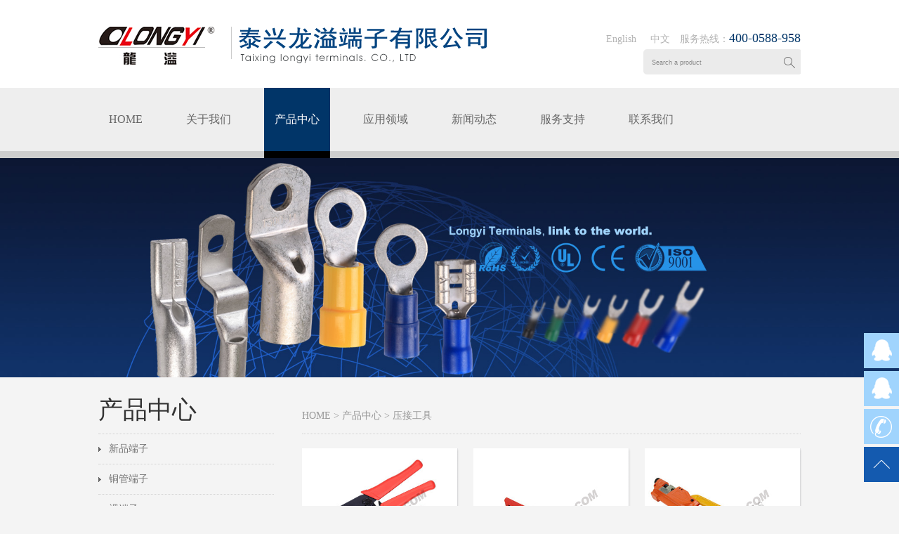

--- FILE ---
content_type: text/html; Charset=utf-8
request_url: https://www.lyterminals.com/list/?17_1.html
body_size: 4142
content:
<!DOCTYPE html>
<html lang="zh">
<head>
<meta charset="UTF-8">
<meta name="Keywords" content="铜管端子,线鼻子,线耳,接线端子,电缆线端头,冷压端头,铜接头,龙溢端子" >
<meta name="Description" content="龙溢端子专业生产销售日本JIS、德国DIN，美国ANSI等各类标准铜管端子,线鼻子,线耳,接线端子,电缆线端头,冷压端头,铜接头等，并可依据客户要求进行设计和生产；公司同时兼营各种国标、非标铜管、铜带、铜板、铜排等异型铜材。" >
<title>压接工具-龙溢端子官网</title>
<link rel="stylesheet" href="/templates/cn/css/style.css" type="text/css">
<link rel="stylesheet" href="/templates/cn/css/products.css" type="text/css">
</head>
<body>
<div class="header">
	<div class="cnt mc">
		<a href="/" class="fl logo"><img src="/templates/cn/images/logo.png" alt=" " /></a>
        
		        		    <div class="navi fr">
        	<div class="fr sitemap"><a href="http://www.txlychina.com" >English</a><a href="/" >中文</a>　服务热线：<span>400-0588-958</span></div>
			</div>
		<form class="fr search fancy" action="/search.asp" onsubmit="if(this.Keyword.value=='Search a product'){this.Keyword.value='';}">
			<input class="fl" type="text" name="keys" value="Search a product" style="color:#888" onfocus="if(this.value=='Search a product'){this.value='';this.style.color='';}" onblur="if(this.value==''){this.value='Search a product';this.style.color='#888';}" /><select name="searchtype" style="display:none;"><option value="3" ></option></select>
			<input class="fl" type="submit" value="" />
			<div class="clear"></div>
		</form>
		<div class="clear"></div>
	</div>
</div>
<div class="sitenav">
	<ul class="cnt mc">
		<li><a class="fl" href="/">HOME</a> </li>
		<li><a class="fl" href="/about/?6.html">关于我们</a>
        	<dl><dd><a href="/about/?6.html">公司简介</a></dd><dd><a href="/about/?7.html">企业文化</a></dd><dd><a href="/list/?8_1.html">资质荣誉</a></dd><dd><a href="/list/?9_1.html">企业环境</a></dd><dd><a href="/about/?31.html">企业视频</a></dd></dl></li>
		<li><a class="fl on" href="/list/?12_1.html">产品中心</a>
        	<dl><dd><a href="/list/?65_1.html">新品端子</a></dd><dd><a href="/list/?12_1.html">铜管端子</a></dd><dd><a href="/list/?13_1.html">裸端子</a></dd><dd><a href="/list/?14_1.html">绝缘端子</a></dd><dd><a href="/list/?15_1.html">中间套管 C型端子</a></dd><dd><a href="/list/?17_1.html">压接工具</a></dd><dd><a href="/list/?16_1.html">其它</a></dd></dl></li>
		<li><a class="fl" href="/list/?5_1.html">应用领域</a></li>
		<li><a class="fl" href="/list/?19_1.html">新闻动态</a>
        	<dl><dd><a href="/list/?19_1.html">公司新闻</a></dd><dd><a href="/list/?20_1.html">市场活动</a></dd><dd><a href="/list/?32_1.html">行业动态</a></dd></dl></li>
		<li><a class="fl" href="/list/?24.html">服务支持</a>
        	<dl><dd><a href="/list/?24_1.html">合作伙伴</a></dd><dd><a href="/about/?10.html">定制流程</a></dd><dd><a href="/about/?11.html">生产流程</a></dd><dd><a href="/gbook/">技术咨询</a></dd><dd><a href="/list/?25_1.html">资料下载</a></dd></dl></li>
		<li><a class="fr" href="/about/?21.html">联系我们</a>
<dl><dd><a href="/about/?21.html">联系方式</a></dd><dd><a href="/about/?26.html">加入我们</a></dd><dd><a href="http://api.map.baidu.com/geocoder?address=泰兴龙溢端子有限公司&output=html" target=_blank>路线地图</a></dd></dl></li>		<div class="clear"></div>
	</ul>
</div>
<div><img src="/templates/cn/images/ban.jpg" alt="" width="100%" /></div>
<div class="cnt mc section">
<div class="cnt fl sidebar">
		<h3 class="sec1 section sitetit">产品中心</h3>
		<ul class="sec2 section">
<li><a href="/list/?65_1.html" >新品端子</a></li><li><a href="/list/?12_1.html" >铜管端子</a></li><li><a href="/list/?13_1.html" >裸端子</a></li><li><a href="/list/?14_1.html" >绝缘端子</a></li><li><a href="/list/?15_1.html" >中间套管 C型端子</a></li><li><a href="/list/?17_1.html" class="cur">压接工具</a></li><li><a href="/list/?16_1.html" >其它</a></li>  
				</ul>        
		<h3 class="sec3 sectit"></h3>
		<div class="sec4 navi">
			<a><img src="/templates/cn/images/map.jpg" alt="" /></a>
<a href="http://www.jslxty.com/" target="_blank"><img src="/templates/cn/images/logo_4.jpg" alt="" /></a>
            <div class="clear"></div>
		</div>
	</div>
	<div class="cnt fr">
		<p class="postit"><a href="/">HOME</a> > <a href="/list/?12_1.html">产品中心</a> > <a href="/list/?17_1.html">压接工具</a></p>
				<div class="prolist">
				<div class="blk fl">
				<div class="imgbox"><a href="/content/?106.html"><img src="/upLoad/product/month_1608/201608271039189518.jpg" alt="压著工具" title="压著工具"/></a></div>
				<div class="intro">
					<h3><a href="/content/?106.html">压著工具</a></h3>
                    <h4><a href="/content/?106.html">LY0036-0001/0005</a></h4>
				</div>
			</div>
            
            <div class="blk fl">
				<div class="imgbox"><a href="/content/?107.html"><img src="/upLoad/product/month_1608/20160827104212829.jpg" alt="压著工具" title="压著工具"/></a></div>
				<div class="intro">
					<h3><a href="/content/?107.html">压著工具</a></h3>
                    <h4><a href="/content/?107.html">LY0036-0006/0009</a></h4>
				</div>
			</div>
            
            <div class="blk fl">
				<div class="imgbox"><a href="/content/?108.html"><img src="/upLoad/product/month_1608/201608271049363896.jpg" alt="压著工具" title="压著工具"/></a></div>
				<div class="intro">
					<h3><a href="/content/?108.html">压著工具</a></h3>
                    <h4><a href="/content/?108.html">LY0036-0010/0011</a></h4>
				</div>
			</div>
            <br>
            <div class="blk fl">
				<div class="imgbox"><a href="/content/?109.html"><img src="/upLoad/product/month_1608/201608271051385906.jpg" alt="电缆剪" title="电缆剪"/></a></div>
				<div class="intro">
					<h3><a href="/content/?109.html">电缆剪</a></h3>
                    <h4><a href="/content/?109.html">LY0036-0012/0018</a></h4>
				</div>
			</div>
            
            <div class="blk fl">
				<div class="imgbox"><a href="/content/?110.html"><img src="/upLoad/product/month_1608/201608271054546757.jpg" alt="压著工具" title="压著工具"/></a></div>
				<div class="intro">
					<h3><a href="/content/?110.html">压著工具</a></h3>
                    <h4><a href="/content/?110.html"></a></h4>
				</div>
			</div>
            
            
		<div class="clear"></div></div>
        	<div class="clear"></div>
        <div class="page"><a class='index on' href='#'>1</a> </div>
	</div>
	<div class="clear"></div>
</div>
<script type="text/javascript" src="/inc/AspCms_Statistics.asp"></script><div class="footer">
	<div class="cnt mc">
		<div class="sec1">
			<h3 class="sectit">Are you interested in ?</h3>
			<div class="navi">
				<span class="fl">感兴趣吗?</span>
				<span class="fl">更多产品信息请联系营销客服中心  <img src="../../../beian.png" width="20" height="20" /> <a href="https://beian.mps.gov.cn/#/query/webSearch?code=32128302000955" rel="noreferrer" target="_blank">苏公网安备32128302000955号</a></span>
				<span class="fl"></span>
				<div class="clear"></div>
			</div>
		</div>
		<div class="sec2">
  				<div class="blk e1 fl">
				<h3><br /></h3><ul>
                <li><img src="/templates/cn/images/2w1.jpg" alt="" width="130" /></li>
                <li><div class="bdsharebuttonbox"><a href="#" class="bds_more" data-cmd="more"></a><a href="#" class="bds_qzone" data-cmd="qzone" title="分享到QQ空间"></a><a href="#" class="bds_tsina" data-cmd="tsina" title="分享到新浪微博"></a><a href="#" class="bds_weixin" data-cmd="weixin" title="分享到微信"></a></div>
<script>window._bd_share_config={"common":{"bdSnsKey":{},"bdText":"","bdMini":"2","bdMiniList":false,"bdPic":"","bdStyle":"0","bdSize":"24"},"share":{}};with(document)0[(getElementsByTagName('head')[0]||body).appendChild(createElement('script')).src='http://bdimg.share.baidu.com/static/api/js/share.js?v=89860593.js?cdnversion='+~(-new Date()/36e5)];</script></li></ul></div>     

				<div class="blk e2 fl">
				<h3 class="sectit">400-0588-958</h3>
				<ul>
                 <li>Tel：0523-87831518</li> 
                 <li>Fax：0523-87831064</li> 
                 <li>E-mail：</li> 
                 <li class="ee2"><a href="mailto:gjg@lyterminals.com">gjg@Lyterminals.com</a></li> 
                 <li class="ee2"><a href="mailto:ly_export@txlychina.com">ly_export@txlychina.com</a></li> 
				</ul></div>
				<div class="blk e2 fl">
				<h3 class="sectit">产品中心</h3>
				<ul><li><a href="/list/?65_1.html">新品端子</a></li><li><a href="/list/?12_1.html">铜管端子</a></li><li><a href="/list/?13_1.html">裸端子</a></li><li><a href="/list/?14_1.html">绝缘端子</a></li><li><a href="/list/?15_1.html">中间套管 C型端子</a></li><li><a href="/list/?17_1.html">压接工具</a></li><li><a href="/list/?16_1.html">其它</a></li></ul>
							</div>
			<div class="blk e1 fl">
				<h3 class="sectit">关于我们</h3>
				<ul><li><a href="/about/?6.html">公司简介</a></li><li><a href="/about/?7.html">企业文化</a></li><li><a href="/list/?8_1.html">资质荣誉</a></li><li><a href="/list/?9_1.html">企业环境</a></li><li><a href="/about/?31.html">企业视频</a></li></ul>
			</div>    
				<div class="blk e1 fl">
				<h3 class="sectit">新闻动态</h3>
				<ul><li><a href="/list/?19_1.html">公司新闻</a></li><li><a href="/list/?20_1.html">市场活动</a></li><li><a href="/list/?32_1.html">行业动态</a></li></ul>
							</div>
                            
				<div class="blk e1 fl">
				<h3 class="sectit">服务支持</h3>
				<ul><li><a href="/list/?24_1.html">合作伙伴</a></li><li><a href="/about/?10.html">定制流程</a></li><li><a href="/about/?11.html">生产流程</a></li><li><a href="/gbook/">技术咨询</a></li><li><a href="/list/?25_1.html">资料下载</a></li></ul>
							</div>
				<div class="clear"></div>
		</div>
		<div class="sec3">
			<p class="fl">地址：中国江苏省泰兴根思龙溢路8号　 <a href="http://beian.miit.gov.cn"target="_blank">苏ICP备11079378号-1</a>  友情链接：<a href="https://www.txlyterminals.com/" target="_blank"> Longyi Terminals</a></p>
			<p class="fr">© 泰兴龙溢端子有限公司 版权所有.</p>
		</div>
        <div>
        </div>
	</div>
</div>

<div class="rfloat">
    <ul>
        <li class="tip01"><a href="http://wpa.qq.com/msgrd?v=3&uin=525079167&site=qq&menu=yes" target="_blank">在线客服</a></li>
<li class="tip01"><a href="http://wpa.qq.com/msgrd?v=3&uin=525079167&site=qq&menu=yes" target="_blank">在线客服</a></li>

        <li class="tip03"><a>400-0588-958</a></li>
    	<li class="tip05"></li>
    </ul>
</div>
<script type="text/javascript" src="/templates/cn/js/jquery-1.8.3.js"></script>
<script type="text/javascript" src="/templates/cn/js/jquery.SuperSlide.2.1.1.js"></script>
<script type="text/javascript" src="/templates/cn/js/jquery.html5placeholder.js"></script>
<script type="text/javascript" src="/templates/cn/js/global.js"></script>
<script type="text/javascript" src="/templates/cn/js/checkform.js"></script>
<script type="text/javascript" src="/templates/cn/js/products.js"></script>
<script type="text/javascript" src="/templates/cn/js/main.js"></script>
</body>
</html>

--- FILE ---
content_type: text/css
request_url: https://www.lyterminals.com/templates/cn/css/style.css
body_size: 4711
content:
@charset "utf-8";
body { position: relative; overflow-x: hidden; margin: 0; padding: 0; }
h1,h2,h3,h4,p,a,label,td { font-family:'微软雅黑'; }
a { text-decoration: none; }
a:hover { text-decoration: underline; }
ul,dl,ol { list-style-type: none; }
body,ul,dl,ol,h1,h2,h3,h4,p { margin: 0; padding: 0; }
img { border: none; }
.fl { float: left; }
.fr { float: right; }
.clear { clear: both; }
.cnt { width: 1000px; }
.cnt.fl { width: 250px; }
.cnt.fr { width: 710px; }
.mc { margin-left: auto; margin-right: auto;  }
.fancy { position: relative; }
.fancy .elem , .fancy .border { position: absolute; }
.fancy .border.bt { top: 0px; left: 0px; right: 0px; }
.fancy .border.bl { left: 0px; top: 0px; bottom: 0px; }
.fancy .border.bb { left: 0px; right: 0px; bottom: 0px; }
.fancy .border.br { top: 0px; right: 0px; bottom: 0px; }
.fc_red{color:#F00;}
form.fancy input,
form.fancy select,
form.fancy textarea {
	background: none;
	border: none;
}
.imgbox { overflow: hidden; display: block; }
.imgbox img { width:100%; border:10px; border-color:#06C}
.imgbox.fancy { position: relative; }
.imgbox.fancy .imgtit { position: absolute; left: 0; right: 0; bottom: 0; }
.imgbox.fancy img.mask { position: absolute; left: 0px; top: 0px; }
.cnt.detail { min-height: 700px; }

.form_input{border:1px solid #ccc; color:#333; background:url(../images/input_bg.gif) #fff repeat-x; height:20px; line-height:20px;}
.form_area{border:1px solid #ccc; color:#333; background:url(../images/input_bg.gif) #fff repeat-x; line-height:180%;}
.form_button{border:none; background:#505050; color:#fff; height:22px; line-height:22px; padding:0 5px; overflow:hidden; width:80px;}
.form_button_130{width:130px;}
.form_focus{border-color:red;}
.form_gory_button{border:none; background:url(../images/button_grey.gif); width:110px; height:25px; line-height:25px; font-weight:bold; color:#555; text-align:center;}
select.form_focus{background:#ccc;}


body { background: #f4f4f4; }
.header { height: 125px; background: white; }
.header .cnt>.fl { margin-top: 38px; }
.header .logo {
	display: block;
	/*width: 158px;*/
	height: 46px;
	padding-right: 20px;
	border-right: 0px solid #ccc;
}
.header .txt{height:54px; line-height:54px; margin-left:30px; color:#666; font-size:16px; font-family:'微软雅黑';}
.header .subtit {
	font-size: 16px;
	line-height: 18px;
	color: #999;
	padding-left: 20px;
	padding-top:12px;
}
.header .sitemap {
	font-size: 14px;
	line-height: 28px;
	margin: 25px 0 0px;
	color: #b2b2b2;
	text-align:right;
	
}

.header .sitemap span{
	color: #013568;font-size:18px;line-height:28px;font-family:impact;
	
}
.header .sitemap a{
	color: #b2b2b2;padding-left: 20px;
}

.header .navi {
	margin-top: 15px;
	padding-right: 0px;
}
/*.header .navi a+a {
	margin-left: 10px;
}
.header .navi a {
	width: 24px;
	height: 24px;
}*/
.header .search {
	width: 224px;
	height: 25px;
	margin-left: 20px; 
	background: url(../images/search.gif) no-repeat;
	clear: right;
}
.header .search input[type=text] {
	width: 187px;
	height: 36px;
	line-height: 36px;
	overflow: hidden;
	text-indent: 10px;font-family: Verdana, Geneva, sans-serif; font-size:9px;
}
.header .search input[type=text]:focus { outline: none; }
.header .search input[type=submit] {
	width: 37px;
	height: 36px;
	line-height: 36px;
}

.sitenav {
	height: 90px;
	border-bottom: 10px solid #cecece;
	background: #eee;
}
.sitenav a {
	display: block;
	height: 90px;
	padding: 0 15px;
	line-height: 90px;
	font-size: 16px;
	margin-bottom: -10px;
	color: #666;
	border-bottom: 10px solid #cecece;
}
.sitenav a.fl+a.fl { margin-left: 40px; }
.sitenav a.on ,
.sitenav a:hover {
	color: white;
	background: #013568;
	border-bottom-color: #000;
	text-decoration: none;
}

.sitenav li{float:left; position:relative; z-index:999; margin-right:32px;}
.sitenav li dl{position:absolute; left:0; top:100px; background:#013568; opacity:0.9; z-index:999; display:none; width:213px;}
.sitenav li dl dd{clear:both; padding:0; margin:0;}
.sitenav li dl dd a{height:35px; line-height:35px; margin:0; border:0; font-size:14px; color:#fff; overflow:hidden;}
.sitenav li:hover dl{display:block;}
.sitenav li:hover a{color: white; background: #013568; border-bottom-color: #000; text-decoration: none;}
.sitenav li:hover dl a:hover{background:#eee; color:#013568;}

.sidebar .sitetit {
	font-size: 35px;
	line-height: 66px;
	margin-top: 10px;
	color: #333;
	border-bottom: 1px dotted #d3d3d3;
	font-weight: normal;
}
.sidebar .sitetit span {
	font-weight: bold;
}
.sidebar .sec2 a {
	display: block;
	overflow: hidden;
	height: 42px;
	line-height: 42px;
	text-indent: 15px;
	font-size: 14px;
	background: url(../images/sidearrnor.gif) no-repeat left center;
	color: #737373;
}
.sidebar .sec2 li {
	border-bottom: 1px dotted #d3d3d3;
}
.sidebar .sec2 li.on a , .sidebar .sec2 a:hover, .sidebar .sec2 a.cur {
	color: #255ba7;
	text-decoration: none;
	background: url(../images/sidearron.gif) no-repeat left center;
}
.sidebar .sectit {
	line-height: 55px;
	margin-top: 10px;
	font-size: 23px;
	color: #666;
}
.sidebar .sec4 {

	margin-top: 40px;
}
.sidebar .sec4 a {
	display: block;
	margin-bottom: 10px;
}
.sidebar .sec6 {
	overflow: hidden;
	height: 52px;
	line-height: 26px;
	font-size: 16px;
	color: #666;
}
.sidebar .cerfiti .imgbox {
	width: 198px;
	height: 276px;
	padding: 0 6px 7px 0;
	background: url(../images/cert_bg.gif) no-repeat;
}
.sidebar .cerfiti .imgbox+.imgbox {
	margin-top: 20px;
}

.banner {
	position: relative;
	left: 50%;
	margin-left: -960px;
	width: 1920px; 
	height: 368px;margin-bottom: 20px;
}

.postit {
	overflow: hidden;
	height: 50px;
	line-height: 50px;
	margin-top: 26px;
	margin-bottom: 20px;
	font-size: 14px;
	color: #999;
	border-bottom: 1px dotted #d3d3d3;
}
.postit a { color: #999; }
.postit a.last { color: #474747; }

.case_gallery .sectit {
	font-size: 20px;
	line-height: 55px;
	color: #666;
	font-weight: normal;
}
.case_gallery .imgtit h3 a {
	display: block;
	line-height: 16px;
	font-size: 14px;
	margin-top: 7px;
	text-align: center;
	font-weight: normal;
	color: white;
}
.case_gallery .imgtit p a {
	display: block;
	font-size: 12px;
	line-height: 21px;
	color: #8e8d8e;
	text-align: center;
}
.case_gallery .imgtit { background: url(../images/casetitbtn.png); }
.case_gallery>.fl {
	position: relative;
	width: 460px;
	height: 242px;
	overflow: hidden;
}
.case_gallery>.fl .bd {
	overflow: hidden;
	width: 100%;
	height: 100%;
}
.case_gallery>.fl .imgbox {
	width: 100%;
	height: 100%;
}
.case_gallery>.fl .imgtit { height: 50px; }
.case_gallery>.fl .hd {
	position: absolute;
	left: 0;
	right: 0;
	top: 44%;
	height: 36px;
}
.case_gallery>.fl .hd a {
	display: block;
	width: 36px;
	height: 36px;
	cursor: pointer;
}
.case_gallery>.fl .hd a.prev { background: url(../images/casel.png) no-repeat; }
.case_gallery>.fl .hd a.next { background: url(../images/caser.png) no-repeat; }
.case_gallery>.fl .hd a.prev:hover { background: url(../images/caselon.png) no-repeat; }
.case_gallery>.fl .hd a.next:hover { background: url(../images/caseron.png) no-repeat; }
.case_gallery>.fr { width: 228px; }
.case_gallery>.fr .imgbox {
	width: 228px;
	height: 110px;
}
.case_gallery>.fr .imgbox+.imgbox { margin-top: 22px; }
.case_gallery>.fr .imgtit { height: 30px; }

.page {
	margin-top: 54px;
	font-size: 0;
	text-align: center;
}
.page>* {
	display: inline-block;
	vertical-align: middle;
}
.page .index {
	width: 23px;
	line-height: 24px;
	text-align: center;
	color: #7c7c7c;
	background: #e0e0e0;
	font-size: 12px;
}
.page .index:hover,
.page .index.on {
	color: white;
	background: #255ba7;
	text-decoration: none;
}
.page .index+.index {
	margin-left: 6px;
}
.page .btn img { width: 138px; height: 42px; }
.page .inquiry { margin-left: 11px; margin-right: 9px; cursor: pointer; }

.footer {
	margin-top: 40px;
	border-top: 1px solid #565658;
	background: #333;
}
.footer .sec1 .sectit {
	font-size: 24px;
	color: #8c8c8c;
	padding-top: 30px;
	padding-bottom: 20px;
}
.footer .sec1 .navi {
	padding-bottom: 30px;
	border-bottom: 1px solid #565658;
}
.footer .sec1 .navi span {
	display: block;
	font-size: 16px;
	line-height: 15px;
	padding-right: 23px;
	color: #b3b3b3;
}
.footer .sec1 .navi span { padding-right: 22px; border-right: 0px solid #ccc; }
.footer .sec2 { height: 285px; border-bottom: 1px solid #565658; }
.footer .sec2 .sectit {
	font-size: 20px;
	line-height: 14px;
	padding-top: 30px;
	padding-bottom: 20px;
	color: #8c8c8c;
}
.footer .sec2 .blk.fl+.blk.fl { margin-left: 60px; }
.footer .sec2 .blk.e1 { max-width: 190px; }

.footer .sec2  {
	font-size: 14px; font-family:'微软雅黑';
	color: #b3b3b3;
}

.footer .sec2  .ee2 a{
	font-size: 9px; font-family: Verdana, Geneva, sans-serif;
	color: #b3b3b3;
}

.footer .sec2 a {
	display: block;
	font-size: 14px;
	line-height: 20px;
	overflow: hidden;
	color: #b3b3b3;
}
.footer .sec2 li { padding: 5px 0; }
.footer .sec2 a:hover { color: #b3b3b3; text-decoration:  underline; }
.footer .sec3 { height: 73px; }
.footer .sec3 p {
	line-height: 73px;
	font-size: 14px;
	color: #999;
}
.footer a {	color: #999;}

#banner{width:100%; height:468px; overflow:hidden; position:relative; left:0; top:0;}
#banner li{position:absolute; left:50%; top:0; margin-left:-960px; float:left; display:none; width:100%; height:468px;}
#banner cite{position:absolute; left:65%; top:435px;}
#banner cite span{display:block; float:left; width:60px; height:10px; margin-left:10px; background:url(../images/off.jpg) no-repeat;}
#banner cite span.on{background:url(../images/on.jpg) no-repeat;}


.prne{ margin:50px 0 30px 0;	padding-top:30px; line-height: 1.8; border-top: 1px solid #e8e8e7; font-size: 14px;  color: #777;}
.prne a{color: #777;	transition: all 500ms ease-in 0ms;}
.prne a:hover{color: #245aa6;}
.prne .gob{ float: right; margin-top: -30px;}

/**/
.sub2 {
	width:100%;
	margin:0 auto;
	margin-top:50px;font: 14px/24px "微软雅黑", Arial, sans-serif;
	height:575px;
	background:url(../images/bg_sub2.jpg) center no-repeat;
}
.con_sub2 {
	width:980px;
	margin:0 auto;
}
.title_sub2 {
	height:150px;
	margin:0 auto;
	font-size:24px;
	color:#fff;
	background:url(../images/bgtitle_sub2.png) center no-repeat;
}
.title_sub2 span {
	display:block;
	text-align:center;
	padding-top:125px;
	font-size:24px;	
}
.con_sub2_ {
	padding-top:30px;
}
.con_sub2_ ul li {
	width:472px;
	float:left;
	margin-right:36px;
}
.con_sub2_ ul li .left {
	float:left;
	width:132px;
}
.con_sub2_ ul li .right {
	float:left;
	width:340px;
}
.con_sub2_ ul li .right p {
	color:#fff;
	font-size:18px;
	font-weight:bold;
	border-bottom:1px solid #103267;
	height:34px;
	line-height:34px;
}
.con_sub2_ ul li .right span {
	padding-top:13px;
	display:block;
	line-height:20px;
	color:#fff;
}
.con_sub2_ ul li.marR0 {
	margin-right:0px;
}
.con_sub2_ ul li.marB0 {
	margin-bottom:0px;
}

/*                 sub3                      */
.sub3 {
	width:1044px;font: 14px/24px "微软雅黑", Arial, sans-serif;
	margin:0 auto;
	height:621px;
	background:url(../images/bg_sub3.jpg) no-repeat 0px 50px;
	position:relative;
}
.title_sub3 {
	position:absolute;
	left:368px;
	top:50px;
	color:#999;
	font-family:Arial, Helvetica, sans-serif;
	font-size:25px;
	letter-spacing:-1px;
}
.title_sub3 span {
	font-size:17px;
	font-weight:bold;
	display:block;
	font-family:"微软雅黑";
	letter-spacing:0px;
}
.title1_sub3 {
	position:absolute;
	left:90px;
	top:382px;
	color:#999;
	font-family:Arial, Helvetica, sans-serif;
	font-size:23px;
	letter-spacing:-1px;
}
.title1_sub3 span {
	font-size:17px;
	font-weight:bold;
	letter-spacing:0px;
	display:block;
	font-family:"微软雅黑";
}
.profile {
	width:499px;
	height:203px;
	position:absolute;
	left:508px;
	top:80px;
}
.profile .title {
	height:52px;
	color:#666;
	line-height:52px;
	font-size:50px;
}
.profile p {
	line-height:24px;
	padding-top:50px;
}

.profile p a{
	color:#666; text-decoration: underline;
}
.profile p a:hover {
	color:#666; text-decoration: none;
}
.profile span {
	display:block;
	border:2px solid #cacacd;
	text-align:center;
	height:26px;
	line-height:26px;
	width:102px; 
	font-size:13px;
	margin-top:65px;
}

.profile span a {
	color:#777; text-decoration:none
}

.profile1 {
	width:386px;
	height:23px;
	line-height:23px;
	right:30px;
	bottom:195px;color:#999;
	position:absolute;
}
.case {
	width:980px;
	height:130px;
	bottom:40px;
	left:32px;
	position:absolute;
}
.case ul li {
	width:155px;
	height:103px;
	float:left;
	margin-right:8px;
}
.case ul li img {
	border:1px solid #f1efef;
}

/*                 sub4                     */
.sub4 {
	width:100%;
	margin:0 auto;
	font-family:"微软雅黑";
	padding-bottom:50px;
}
.ban { position:relative; left:50%; margin-left:-960px;width:100%;}
.con_sub4 {
	width:990px;
	margin:0 auto;
	padding-top:50px;
}
.con_sub4 .left {
	float:left;
	width:490px;
	margin-right:0px;
}
.con_sub4 .left .title {
	height:38px;
	font-size:17px;
	font-weight:bold;
	color:#0f56a8;
	background:url(../images/bg_tt_sub4.jpg) no-repeat left bottom;
}
.con_sub4 .left .title span {
	font-family:Arial, Helvetica, sans-serif;
	font-weight:100; font-size:15px; padding-left:15px;
	color:#666;
}
.con_sub4_ {
	padding-top:45px;
}
.con_sub4_ ul li {
	background:url(../../img/bg_tt1_sub4.jpg) no-repeat left bottom;
	
	margin-bottom:22px; padding-bottom:22px;
}
.con_sub4_ ul li span {
	color:#0f56a8; font-weight:bold;
}
.con_sub4 .right {
	float:left;
	width:490px;
}
.con_sub4 .right .title {
	height:38px;
	font-size:17px;
	font-weight:bold;
	color:#0f56a8;
	background:url(../images/bg_tt_sub4.jpg) no-repeat left bottom;
}
.con_sub4 .right .title span {
	font-family:Arial, Helvetica, sans-serif; padding-left:15px;
	font-weight:100;font-size:15px;
	color:#666;
}
.con_sub4_1 {
	padding-top:25px;
}
.con_sub4_1 .left {
	float:left;

	margin-right:20px;
}
.t_left{ height:148px;}
.b_left{ height:40px; line-height:40px; text-align:center; background:#0f56a8; color:#fff;}
.con_sub4_1 .right {
	float:left;
	width:92%;margin-right:20px;
}
.con_sub4_1 .right ul li {
	height:26px;
	line-height:25px;
	padding-bottom:12px;
	background:url(../images/icon_sub4.jpg) no-repeat 0px 10px;
}

.con_sub4_1 .right ul li a{ color:#333;}


.con_sub4_1 .right ul li span {
	padding-left:15px;
	padding-top:5px;
}
.con_sub4_1 .right ul li font {
	font-family:Arial, Helvetica, sans-serif;
	font-size:10px;  color:#CCC;
	float:right;
}

#map_canvas { height: 25em !important; margin-bottom: 20px;}
#map_canvas #dituContent{	opacity:1;	}



.rfloat{
	position: fixed;
	right: 0;
	bottom: 250px;
    width: 50px;
    z-index: 11;
}
.rfloat ul{
	position: absolute;
	right: 0;
	top: 0;
}
.rfloat li{
    background-color: #a0d4fd;
    height: 50px;
    margin-top: 4px;
    width: 50px;
    background-repeat: no-repeat;
    background-position:right center;
    position: relative;
    clear: both;
    float: right;
}
.rfloat li.tip01{
	background-image: url(../images/home_01_13.png);
}
.rfloat li.tip02{
	background-image: url(../images/home_01_15.png);
}
.rfloat li.tip03{
	background-image: url(../images/home_01_17.png);
}
.rfloat li.tip05{
	background-image: url(../images/home_01_10.png);
	cursor: pointer;
}
.rfloat li.tip05 {
		    background-color: #145aaf;
}
.rfloat li a {
    display: block;
    font-size: 14px;
    height: 50px;
    line-height: 50px;
    padding-right: 50px;
    width: 100px;
    position: absolute;
    right: -150px;
    top: 0;
    text-align: right;
    color: #fff;
    background-color: #a0d4fd;
    background-position: right center;
    background-repeat: no-repeat;text-decoration:none;
}
.rfloat li:hover a{
	background-color: #2793e8;
}
.rfloat li.tip01 a{
	background-image: url(../images/home_01_13.png);
}
.rfloat li.tip02 a{
	background-image: url(../images/home_01_15.png);
}
.rfloat li.tip03 a{
	background-image: url(../images/home_01_17.png);	font-size: 14px; font-family: Helvetica, sans-serif; text-decoration:none;
}
.rfloat li.tip05:hover{
	background-color: #2793e8;
}

#ourcustomer{	text-align:center;	vertical-align:middle;	border-collapse:collapse; width:100%}
#ourcustomer td{	line-height:25px;border:1px solid #999999;padding:0px 0px 0px 4px; font-size: 13px; font-family: "Tahoma","Arial",;}



--- FILE ---
content_type: text/css
request_url: https://www.lyterminals.com/templates/cn/css/products.css
body_size: 1214
content:
@charset "utf-8";
.prolist .blk.fl+.blk.fl { margin-left: 23px; }
.prolist .blk { margin-bottom: 22px; }
.prolist .imgbox {
	width: 221px;
	height: 221px;
	padding: 0 3px 4px 0;
	margin: 0 -3px -4px 0;
	background: url(../images/pdbg.png) no-repeat;
}
.prolist .intro {
	position: relative;
	width: 221px;
	height: 58px;
	padding: 0 3px 5px 0;
	margin: 0 -3px -5px 0;
	background: url(../images/pdibg.png) no-repeat;
}
.prolist .intro:hover {
	background: #255ba7;
	margin-right: 0;
	margin-bottom: 0;
	padding-right: 0;
	padding-bottom: 0;
}
.prolist .intro { margin-top: 7px; }
.prolist .intro h3 a {
	display: block;
	font-size: 12px;
	line-height: 14px;
	height: 14px;
	overflow: hidden;
	padding-top: 15px;
	margin-bottom: 3px;
	text-align: center;
	font-weight: normal;
	color: #666;
}
.prolist .intro:hover h3 a { color: white; text-decoration: none; }



.prolist .intro h4 a {
	display: block;
	font-size: 12px;
	line-height: 14px;
	height: 14px;
	overflow: hidden;
	margin-bottom: 0px;
	text-align: center;
	font-weight: normal;
	color: #666;
}
.prolist .intro:hover h4 a { color: white; text-decoration: none; }





.prolist .intro p a {
	display: block;
	font-size: 12px;
	line-height: 11px;
	margin-top: 6px;
	text-align: center;
	color: #b3b3b3;
}
.prolist .intro:hover p a { color: white; text-decoration: none; }
.prolist input[type=checkbox] {
	position: absolute;
	top: 0;
	left: 0;
}

.proinfo { position: relative; }
.proinfo .gallery .bd {
	width: 360px;
	height: 360px;
	overflow: hidden;
	padding: 0 4px 4px 0;
	margin: 0 -4px -4px 0;
	background: url(../images/ppic4_bg.png) no-repeat;
}
.proinfo .gallery .bd .imgbox {
	width: 100%;
	height: 100%;
}
.proinfo .gallery .hd {
	margin-top: 20px;
	width: 364px;
	height: 60px;
}
.proinfo .gallery .ctl {
	display: block;
	width: 10px;
	height: 60px;
	cursor: pointer;
}
.proinfo .gallery .prev { background: url(../images/prev.gif) no-repeat; }
.proinfo .gallery .next { background: url(../images/next.gif) no-repeat; }
.proinfo .gallery .prev:hover { background: url(../images/prevon.gif) no-repeat; }
.proinfo .gallery .next:hover { background: url(../images/nexton.gif) no-repeat; }
.proinfo .gallery .index {
	width: 60px;
	height: 60px;
	margin-left: 7px;
	border: 1px solid #ddd;
	cursor: pointer;
}
.proinfo .gallery .index+.index { margin-left: 7px; }
.proinfo .gallery .index .mask { display: none; }
.proinfo .gallery .index.on ,
.proinfo .gallery .index:hover {
	border: 1px solid transparent;
}
.proinfo .gallery .index.on .mask ,
.proinfo .gallery .index:hover .mask {
	display: block;
}
.proinfo .intro { width: 295px; }
.proinfo .intro .name {
	font-size: 20px;
	line-height: 24px;
	font-weight: bold;
	color: #255ba7;
	margin-bottom: 20px;
}


.proinfo .intro .name2 {
	font-size: 16px;
	line-height: 20px;
	font-weight: bold;
	color: #000;
	margin-bottom: 10px;
}


.proinfo .intro p {
	font-size: 14px;
	line-height: 24px;
	color: #555;
}
.proinfo .navi a {
	display: block;
	width: 138px;
	height: 42px;
}
.proinfo .navi a+a { margin-left: 14px; }
.proinfo .navi {
	position: absolute;
	right: 0;
	bottom: 0px;
}
.prodetail {
	margin-top: 30px;
}
.prodetail .hd {
	border-bottom: 1px solid #d0d0d0;
}
.prodetail .hd a {
	display: block;
	padding: 0 20px;
	line-height: 39px;
	font-size: 18px;
	color: #333;
	cursor: pointer;
}
.prodetail .hd a.on ,
.prodetail .hd a:hover {
	background: #e8e8e8;
	text-decoration: none;
}
	

.prodetail .bd div table {	font-size: 14px;line-height: 24px;	color: #666;}

.prodetail .bd div {padding: 25px 0 25px 0;}
.prodetail .bd div p{line-height: 35px; }
.prodetail .bd  a{color: #ff6600; font-size: 14px;}

.prodetail .hd a+a { margin-left: 30px; }
.prodetail .bd>* { padding-top: 10px; display: none;}
.prodetail .bd>.show{display: block;}
.prodetail .bd p {
	font-size: 14px;
	line-height: 24px;
	color: #666;padding-bottom: 20px;
}

.prodetail .bd p img{ width:100%;}

form {  padding-bottom: 20px; }
form tr { height: 28px; }
form td[colspan='3'] input[type=text] {
	width: 300px;
}
form textarea {
	width: 300px;
	height: 100px;
}
form .field p ,
form .field label {
	font-size: 14px;
	color: #666;
}
form .sectit {
	font-size: 18px;
	padding-top:16px;
	color:#255ba7;
}
form .fc_red {
	color: red;
}


--- FILE ---
content_type: application/javascript
request_url: https://www.lyterminals.com/templates/cn/js/jquery.html5placeholder.js
body_size: 611
content:
jQuery.fn.placeholder = function(){
	var i = document.createElement('input'),
		placeholdersupport = 'placeholder' in i;
	//if(!placeholdersupport){
		var inputs = jQuery(this);
		jQuery(this).parent().css('position','relative'); //??Ԫ?ؾ??Զ?λ
		inputs.each(function(){
			var input = jQuery(this);
			var text = input.attr('placeholder');
			input.attr('placeholder','');
			var pdl = 0;
			//var height = input.outerHeight();
			var width = input.outerWidth();
			var placeholder = jQuery('<span class=phTips>'+text+'</span>');
			try{
				pdl = input.css('padding-left').match(di)[0] * 1;
			}catch(e){
				pdl = 5;
			}
			placeholder.css({
				'position': 'absolute',
				'left': jQuery(this).position().left + 'px',
				'top' : jQuery(this).position().top + 'px',
				'height': jQuery(this).height() + 'px',
				'width': jQuery(this).css('width') + 'px',
				'padding-top' : jQuery(this).css('padding-top'),
				'padding-left' : jQuery(this).css('padding-left'),
				'margin-left' : jQuery(this).css('margin-left'),
				'margin-top' : jQuery(this).css('margin-top'),
				'margin-bottom' : jQuery(this).css('margin-bottom'),
				'margin-right' : jQuery(this).css('margin-right'),
				'text-indent' : input.css('text-indent'),
				'line-height': jQuery(this).css('line-height')
			});
			placeholder.click(function(){
				input.focus();
			});
			
			if(input.val() != ""){
				placeholder.css({display: 'none'});
			}else{
				placeholder.css({display: 'block'});
			}
			
			placeholder.insertAfter(input);
			
			input.keyup(function(e){
				if(jQuery(this).val() != ""){
					placeholder.css({display: 'none'});
				}else{
					placeholder.css({display: 'block'});
				}
			});
			input.focus(function(e){
				placeholder.css({display: 'none'});
			}).blur(function(){
				jQuery(this).trigger('keyup');
			});
		});
	//}
	return this;
};
jQuery(function(){
	jQuery('input[placeholder],textarea[placeholder]').placeholder();
})


--- FILE ---
content_type: application/javascript
request_url: https://www.lyterminals.com/templates/cn/js/main.js
body_size: 291
content:
$(function(){
	$(".header-se nav li").hover(function(){
		// $(this).stop(true,true).addClass("cur").siblings().removeClass("cur");
		$(this).find(".subnav").stop(true,true).slideDown();
	},function(){
		// $(this).stop().removeClass("cur");
		$(this).find(".subnav").stop().slideUp();
	})
	$("footer .right .box").hover(function(){
		$(this).find(".sublink").stop(true,true).slideDown();
	},function(){
		$(this).find(".sublink").stop().slideUp();
	})
	
$(".rfloat li").hover(function(){
    $(this).find("a").stop().animate({"right":"0"});
},function(){
    $(this).find("a").stop().animate({"right":"-150px"});
})
// 返回头部
var intval;
$(".rfloat .tip05").click(function(){
    if(typeof intval == "number") return;
    var scrollTopValue = $(window).scrollTop();
    intval = setInterval(function(){
        scrollTopValue-=100;
        $(window).scrollTop(scrollTopValue);
        if(scrollTopValue < 0){
            clearInterval(intval);
            intval = undefined;
        }
    },15);
});
});

--- FILE ---
content_type: application/javascript
request_url: https://www.lyterminals.com/templates/cn/js/products.js
body_size: 204
content:
/*$(".prodetail").slide({
	effect: 'fold',
	mainCell: '.bd',
	titCell: '.hd a',
	trigger: 'click'
});*/
$('.prodetail .hd a').click(function(){
    var i = $(this).index();
    $(this).addClass('on').siblings('a').removeClass('on');
    $('.prodetail .bd > *').eq(i).addClass('show').siblings().removeClass('show');
});
$(".proinfo .gallery").slide({
	effect: 'fold',
	mainCell: '.bd',
	titCell: '.hd a.index'
});
$(".inquiry.btn").click(function(){
	if( $(".prolist :checkbox:checked").length < 1){
		alert('select some products before the inquiry');
	} else {
		$(".prolist").trigger('submit');
	}
});


--- FILE ---
content_type: application/javascript
request_url: https://www.lyterminals.com/templates/cn/js/global.js
body_size: 2553
content:
/*
Powered by ly200.com		http://www.ly200.com
广州联雅网络科技有限公司		020-83226791
*/

var doc=document.documentElement || document.body;
var isIe=(document.all)?true:false;
var ie_version;
if(isIe){
	var version=navigator.appVersion.split(';');
	var trim_version=version[1].replace(/[ ]/g, '');
	if(trim_version=='MSIE7.0'){
		ie_version=7;
	}else if(trim_version=='MSIE6.0'){
		ie_version=6;
	}
}

try{document.execCommand('BackgroundImageCache', false, true);}catch(e){};

function $_(obj){
	return document.getElementById(obj)?document.getElementById(obj):'';
}

function set_number(obj, float){
	p=float==1?/[^\d-.]/g:/[^\d]/g;
	obj.value=obj.value.replace(p, '');
}

function product_review_show_star(v){
	for(i=1; i<=5; i++){
		$_('rating_'+i).src='/images/lib/product/x1.jpg';
	}
	for(i=1; i<=v; i++){
		$_('rating_'+i).src='/images/lib/product/x0.jpg';
	}
}

function div_mask(){
	var div_mask=document.createElement('div');
	div_mask.setAttribute('id', 'div_mask');
	div_mask.style.cssText='z-index:10000; background-color:#000; filter:alpha(opacity=40); opacity:0.4; -moz-opacity:0.4; left:0px; top:0px; position:absolute;';
	div_mask.style.height=(doc.scrollHeight>doc.clientHeight?doc.scrollHeight:doc.clientHeight)+'px';
	div_mask.style.width=doc.scrollWidth+'px';
	document.body.appendChild(div_mask);
}

function pop_info_tips(tips){	//弹出信息
	if(!is_array(tips)){
		if(tips!='' && tips!=undefined){
			tips=tips.split('|');	//如果提交过来的数据不是数组，则用|分割
		}else{
			return;
		}
	}else if(tips.length==0){
		return;
	}
	div_mask();
	var info='';
	var e=clear_repeat(tips);
	for(var i=0; i<e.length; i++){
		info+='&#8226; '+e[i]+'<br />';
	}
	var pop_info_tips=document.createElement('div');
	pop_info_tips.setAttribute('id', 'pop_info_tips');
	pop_info_tips.style.cssText='position:absolute; z-index:10001; border:4px solid #333; background:#fff; left:0px; top:0px; width:550px;';
	pop_info_tips.innerHTML='\
		<div style="height:25px; line-height:25px; background:#f1f1f1; font-size:14px; font-weight:bold; text-indent:8px; color:#FF6600;">'+Ly200JsLang._windows._tips+'</div>\
		<div style="padding:8px;"><table width="100%" border="0" cellspacing="0" cellpadding="0"><tr><td style="font-size:14px; line-height:150%; height:50px;" valign="top">'+info+'</td></tr></table></div>\
		<div style="height:34px; padding-right:6px; background:#ccc; text-align:right;"><a href="javascript:void(0);" onclick="close_pop_info_tips();" style="display:block; float:right; border:1px solid #000; width:72px; height:20px; line-height:21px; text-align:center; background:#eee; font-weight:bold; color:#333; margin-top:6px; text-decoration:none;">'+Ly200JsLang._windows._close+'</a></div>';
	document.body.appendChild(pop_info_tips);
	scroll_pop_info_tips();	//先马上执行一次，要不看起来会在左上角飞到中间来
	scroll_pop_info_tips_timer=setInterval('scroll_pop_info_tips()', 50);
	$_('pop_info_tips').focus();
	$_('pop_info_tips').blur();
	
	document.onkeyup=function(evt){
		evt=evt||event;
		key=evt.keyCode||evt.which||evt.charCode;
		key==27 && close_pop_info_tips();
	}
}

function scroll_pop_info_tips(){	//弹出框跟随滚动
	$_('pop_info_tips').style.left=(document.documentElement.scrollLeft || window.pageXOffset || document.body.scrollLeft)+doc.clientWidth/2-$_('pop_info_tips').offsetWidth/2+'px';
	$_('pop_info_tips').style.top=(document.documentElement.scrollTop || window.pageYOffset || document.body.scrollTop)+doc.clientHeight/2-$_('pop_info_tips').offsetHeight/2+'px';
}

function close_pop_info_tips(){	//关闭弹出窗口
	(typeof first_error_input!='undefined' && first_error_input!=null) && first_error_input.focus();
	document.body.removeChild($_('div_mask'));
	document.body.removeChild($_('pop_info_tips'));
	document.onkeyup=null;
	clearInterval(scroll_pop_info_tips_timer);
}

function clear_repeat(array){   	//清除数组重复项
	for(var i=0; i<array.length; i++){
		for(var j=i+1; j<array.length; j++){
			if(array[j]===array[i]){
				array.splice(j, 1);
				j--;
			}
		}
	}
	return array;
}

function is_array(data){
	if(typeof data=='object' && typeof data.sort=='function' && typeof data.length=='number'){
		return true;
	}else{
		return false;
	}
}

function data_posting(display){
	if(display){
		var data_posting=document.createElement('div');
		data_posting.setAttribute('id', 'data_posting');
		data_posting.style.cssText='position:absolute; z-index:10000; height:24px; line-height:24px; padding:0 8px; background:#ddd; border:1px solid #bbb; width:170px; left:0; top:0;';
		data_posting.innerHTML='<img src="/images/lib/global/data_posting.gif" width="16" height="16" align="absmiddle" />&nbsp;&nbsp;Processing, please wait...';
		
		document.body.appendChild(data_posting);
		data_posting.style.left=(document.documentElement.scrollLeft || window.pageXOffset || document.body.scrollLeft)+document.documentElement.clientWidth/2-data_posting.offsetWidth/2+'px';
		data_posting.style.top=(document.documentElement.scrollTop || window.pageYOffset || document.body.scrollTop)+document.documentElement.clientHeight/2-data_posting.offsetHeight/2-80+'px';
	}else{
		setTimeout('if($_("data_posting")){document.body.removeChild($_("data_posting"));};', 300);
	}
}

function request_data(){
	var axc=false;
	if(window.XMLHttpRequest){	//Mozilla浏览器
		axc=new XMLHttpRequest();
		(axc.overrideMimeType) && (axc.overrideMimeType('text/xml'));	//设置MiME类别
	}else if(window.ActiveXObject){	//IE浏览器
		try{
			axc=new ActiveXObject('Msxml3.XMLHTTP');
		}catch(e){ 
			try{ 
				axc=new ActiveXObject('Msxml2.XMLHTTP'); 
			}catch(e){
				try{
					axc=new ActiveXObject('Microsoft.XMLHTTP');
				}catch(e){}
			}
		}
	}
	return axc;
}
